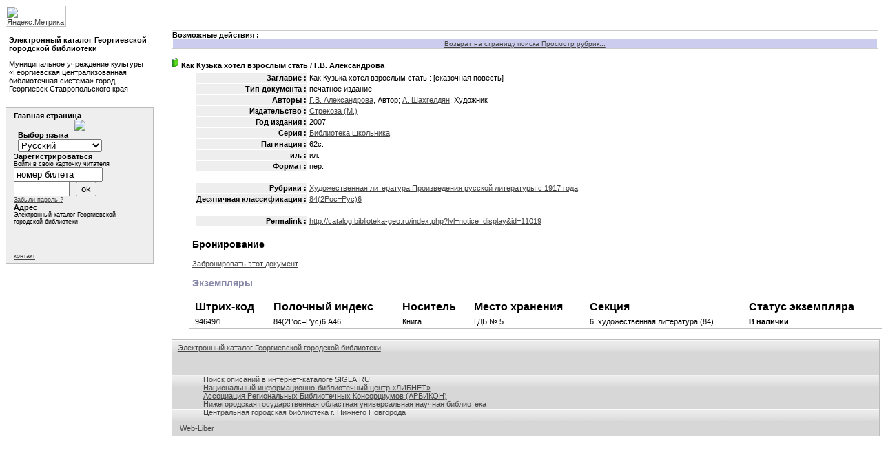

--- FILE ---
content_type: text/html; charset=UTF-8
request_url: http://catalog.biblioteka-geo.ru/index.php?lvl=notice_display&id=11019
body_size: 12341
content:

<!-- Yandex.Metrika informer -->
<a href="https://metrika.yandex.ru/stat/?id=33308708&amp;from=informer"
target="_blank" rel="nofollow"><img src="https://informer.yandex.ru/informer/33308708/3_0_FFFFFFFF_EFEFEFFF_0_pageviews"
style="width:88px; height:31px; border:0;" alt="Яндекс.Метрика" title="Яндекс.Метрика: данные за сегодня (просмотры, визиты и уникальные посетители)" class="ym-advanced-informer" data-cid="33308708" data-lang="ru" /></a>
<!-- /Yandex.Metrika informer -->

<!-- Yandex.Metrika counter -->
<script type="text/javascript" >
   (function(m,e,t,r,i,k,a){m[i]=m[i]||function(){(m[i].a=m[i].a||[]).push(arguments)};
   m[i].l=1*new Date();k=e.createElement(t),a=e.getElementsByTagName(t)[0],k.async=1,k.src=r,a.parentNode.insertBefore(k,a)})
   (window, document, "script", "https://mc.yandex.ru/metrika/tag.js", "ym");

   ym(33308708, "init", {
        clickmap:true,
        trackLinks:true,
        accurateTrackBounce:true,
        trackHash:true
   });
</script>
<noscript><div><img src="https://mc.yandex.ru/watch/33308708" style="position:absolute; left:-9999px;" alt="" /></div></noscript>
<!-- /Yandex.Metrika counter -->

<script async src="https://culturaltracking.ru/static/js/spxl.js?pixelId=8312" data-pixel-id="8312"></script>



<!DOCTYPE html PUBLIC "-//W3C//DTD XHTML 1.1//EN"
    "http://www.w3.org/TR/xhtml11/DTD/xhtml11.dtd">
<html xmlns="http://www.w3.org/1999/xhtml" xml:lang="fr" charset='utf-8'>
<head>
	<meta http-equiv="content-type" content="text/html; charset=utf-8" />
	<meta name="author" content="PMB Group" />

	<meta name="keywords" content="OPAC, web, library, opensource, catalog, catalogue, bibliothиque, mйdiathиque, pmb, phpmybibli" />
	<meta name="description" content="Каталог on-line Электронный каталог Георгиевской городской библиотеки." />

	<meta name="robots" content="all" />

	<title>Каталог on-line Электронный каталог Георгиевской городской библиотеки.</title>
	
	
	<link rel='stylesheet' type='text/css' href='./styles/bueil/bueil.css' />
	<link rel='stylesheet' type='text/css' href='./styles/bueil/liste_bulletins.css' />
	<link rel='stylesheet' type='text/css' href='./styles/bueil/ext_search.css' />
	<link rel='stylesheet' type='text/css' href='./styles/bueil/print.css' />
	<link rel='stylesheet' type='text/css' href='./styles/bueil/colonnes.css' />
	<link rel='stylesheet' type='text/css' href='./styles/bueil/gallerie_photos.css' />
	<link rel='stylesheet' type='text/css' href='./styles/bueil/tags.css' />
	<link rel="SHORTCUT ICON" href="images/site/favicon.ico">
	<script type="text/javascript" src="includes/javascript/drag_n_drop.js"></script>
	<script type="text/javascript" src="includes/javascript/handle_drop.js"></script>
	
</head>

<body onload="window.defaultStatus='МБ : Открытый доступ';" id="pmbopac">
<script type='text/javascript'>
function show_what(quoi, id) {
	var whichISBD = document.getElementById('div_isbd' + id);
	var whichPUBLIC = document.getElementById('div_public' + id);
	var whichongletISBD = document.getElementById('onglet_isbd' + id);
	var whichongletPUBLIC = document.getElementById('onglet_public' + id);
	if (quoi == 'ISBD') {
		whichISBD.style.display  = 'block';
		whichPUBLIC.style.display = 'none';
		whichongletPUBLIC.className = 'isbd_public_inactive';
		whichongletISBD.className = 'isbd_public_active';
		} else {
			whichISBD.style.display = 'none';
			whichPUBLIC.style.display = 'block';
  			whichongletPUBLIC.className = 'isbd_public_active';
			whichongletISBD.className = 'isbd_public_inactive';
			}
  	}
</script>

<script type='text/javascript' src='./includes/javascript/tablist.js'></script>
	<div id='att' style='z-Index:1000'></div>
	<div id="container"><div id="main"><div id='main_header'></div><div id="main_hors_footer">
						
<div id='navigator'>
<strong>Возможные действия :</strong>
<table width='100%'><tr><td ><a href="./index.php?lvl=index" class='navig_categ'><span>Возврат на страницу поиска Просмотр рубрик...</span></a></td>
</tr></table></div><!-- fermeture de #navigator -->

<div id='notice'><span>
<br>
			
<div id="el11019Parent" class="parent">
    				
				<img src="http://catalog.biblioteka-geo.ru/images/icon_a_16x16.gif" />
    				<span class="heada" draggable="yes" dragtype="notice" id="drag_noti_11019"><span class='header_title'>Как Кузька хотел взрослым стать</span> / Г.В. Александрова</span><br/>
	    			</div>			
			
<div id='el11019Child' class='child' >
			<table width='100%'><tr><td><table><tr><td align='right' class='bg-grey'><span class='etiq_champ'>Заглавие :</span></td><td><span class='public_title'>Как Кузька хотел взрослым стать&nbsp;: [сказочная повесть]</span></td></tr><tr><td align='right' class='bg-grey'><span class='etiq_champ'>Тип документа : </span></td><td>печатное издание</td></tr><tr><td align='right' class='bg-grey'><span class='etiq_champ'>Авторы : </span></td><td><a href='./index.php?lvl=author_see&id=158'>Г.В. Александрова</a>, Автор; <a href='./index.php?lvl=author_see&id=159'>А. Шахгелдян</a>, Художник</td></tr><tr><td align='right' class='bg-grey'><span class='etiq_champ'>Издательство :</span></td><td><a href='./index.php?lvl=publisher_see&id=97'>Стрекоза (М.)</a></td></tr><tr><td align='right' class='bg-grey'><span class='etiq_champ'>Год издания : </span></td><td>2007</td></tr><tr><td align='right' class='bg-grey'><span class='etiq_champ'>Серия : </span></td><td><a href='./index.php?lvl=coll_see&id=133'>Библиотека школьника</a></td></tr><tr><td align='right' class='bg-grey'><span class='etiq_champ'>Пагинация : </span></td><td>62с.</td></tr><tr><td align='right' class='bg-grey'><span class='etiq_champ'>ил. : </span></td><td>ил.</td></tr><tr><td align='right' class='bg-grey'><span class='etiq_champ'>Формат : </span></td><td>пер.</td></tr><tr class='tr_spacer'><td colspan='2' class='td_spacer'>&nbsp;</td></tr><tr><td align='right' class='bg-grey'><span class='etiq_champ'>Рубрики : </span></td><td><a href='./index.php?lvl=categ_see&id=51'>Художественная литература:Произведения русской литературы с 1917 года</a><br></td></tr><tr><td align='right' class='bg-grey'><span class='etiq_champ'>Десятичная классификация : </span></td><td><a href='./index.php?lvl=indexint_see&id=2'>84(2Рос=Рус)6</a> </td></tr><tr class='tr_spacer'><td colspan='2' class='td_spacer'>&nbsp;</td></tr><tr><td align='right' class='bg-grey'><span class='etiq_champ'>Permalink :</span></td><td><a href='http://catalog.biblioteka-geo.ru/index.php?lvl=notice_display&id=11019'>http://catalog.biblioteka-geo.ru/index.php?lvl=notice_display&id=11019</a></td></tr></table>
</td></tr></table>
			<h3>Бронирование</h3><a href='#' onClick="w=window.open('./do_resa.php?lvl=resa&id_notice=11019&oresa=popup','doresa','scrollbars=yes,width=500,height=600,menubar=0,resizable=yes'); w.focus(); return false;">Забронировать этот документ</a><br/>
			<h3><span id='titre_exemplaires'>Экземпляры</span></h3>
			<table cellpadding='2' class='exemplaires' width='100%'>
			<tr><th class='expl_header_expl_cb'>Штрих-код</th><th class='expl_header_expl_cote'>Полочный индекс</th><th class='expl_header_tdoc_libelle'>Носитель</th><th class='expl_header_location_libelle'>Место хранения</th><th class='expl_header_section_libelle'>Секция</th><th>Статус экземпляра</th></tr><tr><td class='expl_cb'>94649/1</td><td class='expl_cote'>84(2Рос=Рус)6  А46</td><td class='tdoc_libelle'>Книга</td><td class='location_libelle'>ГДБ № 5</td><td class='section_libelle'>6. художественная литература (84)</td><td class='expl_situation'><strong>В наличии</strong> </td></tr></table>
			</div>
</span></div>
	
		</div><!-- fin DIV main_hors_footer --><div id="footer">
		 &nbsp;<a href="http://biblioteka-geo.ru" title="Электронный каталог Георгиевской городской библиотеки">Электронный каталог Георгиевской городской библиотеки</a> &nbsp;<p>Ссылки на поисковые системы по базам данных и сайты библиотек г. Нижнего Новгорода</p>
<ul><li><a href="http://sigla.ru/">Поиск описаний в интернет-каталоге SIGLA.RU</a>
<li><a href="http://nilc.ru/">Национальный информационно-библиотечный центр «ЛИБНЕТ»</a>
<li><a href="http://arlicon.com/langru/project_service/mars_analitic_demo.html">Ассоциация Региональных Библиотечных Консорциумов (АРБИКОН)</a>
<li><a href="http://www.nounb.sci-nnov.ru/library/rus/">Нижегородская государственная областная универсальная научная библиотека</a>
<li><a href="http://www.gorbibl.nnov.ru/">Центральная городская библиотека г. Нижнего Новгорода</a>
</ul> &nbsp;
		<a class="lien_pmb_footer" href="http://www.libermedia.ru" title="...оптимальное решение для библиотек..." target='_blank'>Web-Liber</a> 
		</div> 

		</div><!-- /div id=main -->

		<div id="intro">
<div id="intro_bibli">
			<h3>Электронный каталог Георгиевской городской библиотеки</h3>
			<p class="p1"><span></span></p>
			<p class="p2"><span>Муниципальное учреждение культуры
«Георгиевская централизованная библиотечная система» город Георгиевск Ставропольского края</span></p>
			</div>
		</div><!-- /div id=intro -->		
		<div id="bandeau"><div id="accueil">

<h3><span onclick='document.location="./index.php?"' style='cursor: pointer;'>Главная страница</span></h3>
<p class="centered"><a href='./index.php?'><img src='http://library.lan.nizhpharm.ru/opac_css/images/libr2.gif'  border='0' align='center'/></a></p>
<div id='lang_select'><h3 ><span>Выбор языка</span></h3><span><form method="post" action="index.php" ><select name="lang_sel" onchange="this.form.submit();"><option value='ru_UN' selected>Русский </option><option value='fr_FR'>Французский</option><option value='it_IT'>Итальянский</option><option value='en_UK'>Английский (UK)</option><option value='oc_FR'>Провансальский</option></select></form></span></div>

					</div><!-- fermeture #accueil -->
<div id="connexion">

			<h3>Зарегистрироваться</h3><span id='login_form'><form action='empr.php' method='post' name='myform'>
				<label>Войти в свою карточку читателя</label><br/>
				<input type='text' name='login' size='14' value="номер билета" onFocus="this.value='';"><br/>
				<input type='password' name='password' size='8' value='' />&nbsp;&nbsp;
				<input type='submit' name='ok' value='ok' class='bouton'></form>
				<a href=./askmdp.php>Забыли пароль ?</a></span>

			</div><!-- fermeture #connexion -->
<div id="adresse">

		<h3>Адрес</h3>

		<span>
			Электронный каталог Георгиевской городской библиотеки<br/>
			<br/>
			 <br/>
			&nbsp;<br/>
			<br/><span id='opac_biblio_email'>
			<a href="mailto:olga_petuhova@nizhpharm.ru" alt="olga_petuhova@nizhpharm.ru">контакт</a></span></span>


	    </div><!-- fermeture #adresse --></div></div><!-- /div id=container -->
		<script type='text/javascript'>init_drag();	//rechercher!!</script> 
		</body>
		</html>
		